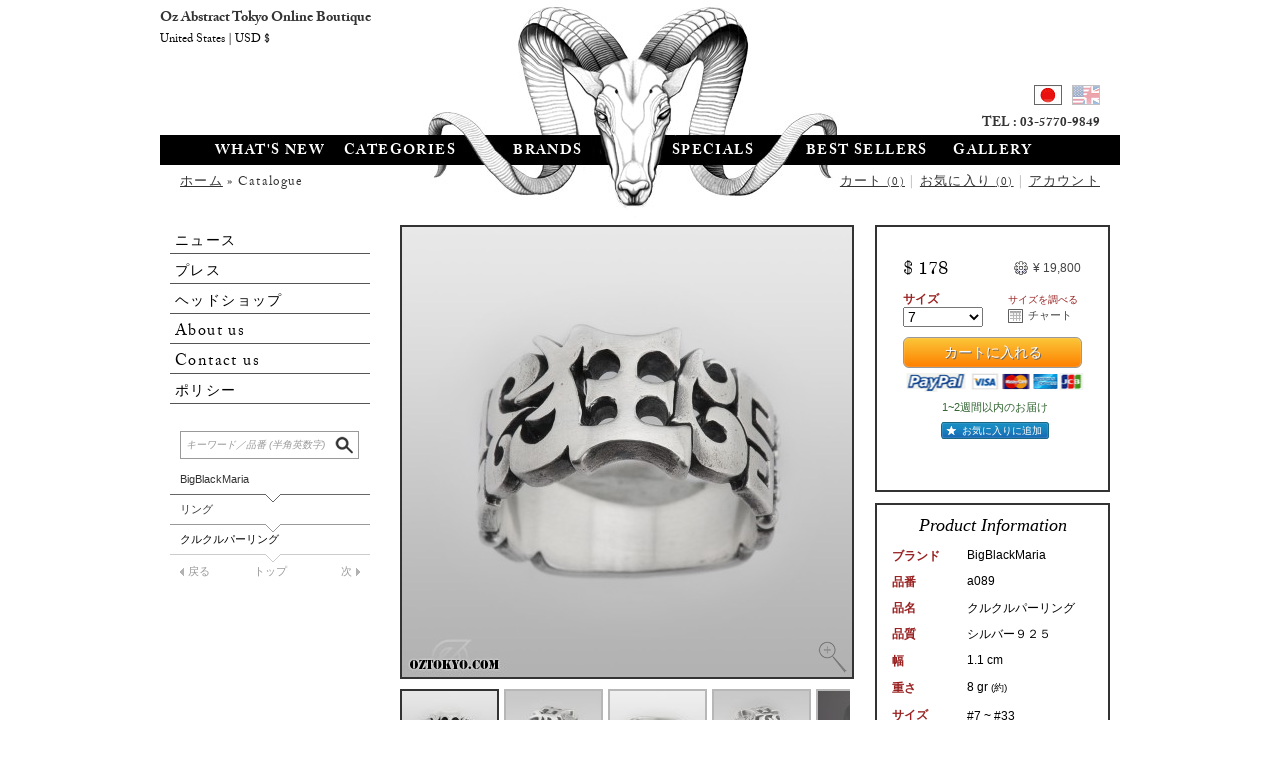

--- FILE ---
content_type: text/html; charset=UTF-8
request_url: https://www.oztokyo.com/jp/catalogue/brand/big-black-maria/category/rings/a089.html
body_size: 6352
content:
<!DOCTYPE html>
<html lang="jp">
<head>
<meta charset="UTF-8" />
<title>クルクルパーリング | リング by BigBlackMaria | Online Boutique Oz Abstract Tokyo, Japan</title>
<meta name="description" content="デザインについて；奇想天外なモチーフと共に”狂”の文字が狂おしく流麗にデザインされたクルクルパーリング。デザイナーから捧げられたメッセージ。　『狂おしく狂へ。けものの王になれー』" />
<meta name="keywords" content="oz abstract, オズアブストラクト、原宿、シルバー、アクセサリー、bigblackmaria, メンズ、ジュエリー、リング、クレージ、クルクル、ピンキー" />
<link rel="SHORTCUT ICON" href="/favicon.ico" />
<meta property="og:title" content="クルクルパーリング | リング by BigBlackMaria &laquo; Oz Abstract Online Boutique" />
<meta property="og:image" content="https://www.oztokyo.com/files/gallery/normal/30/big_black_maria_crazy_ring_aoyama_masataka_a089_on_him.jpg" />
<meta property="og:image" content="https://www.oztokyo.com/files/gallery/normal/30/big_black_maria_crazy_ring_aoyama_masataka_a089_up_left.jpg" />
<meta property="og:image" content="https://www.oztokyo.com/files/gallery/normal/30/big_black_maria_crazy_ring_aoyama_masataka_a089_front.jpg" />
<meta property="og:image" content="https://www.oztokyo.com/files/gallery/normal/30/big_black_maria_crazy_ring_aoyama_masataka_a089_up_right.jpg" />
<meta property="og:image" content="https://www.oztokyo.com/files/gallery/normal/30/big_black_maria_crazy_ring_aoyama_masataka_a089_up_straight.jpg" />
<meta property="og:description" content="デザインについて；奇想天外なモチーフと共に”狂”の文字が狂おしく流麗にデザインされたクルクルパーリング。デザイナーから捧げられたメッセージ。　『狂おしく狂へ。けものの王になれー』" />
<link rel="stylesheet" type="text/css" href="/template/default/css/default.12.css" />
<link rel="stylesheet" type="text/css" href="/module/catalog/css/catalog.public.11.css" />
<!--[if lte IE 7]><link rel="stylesheet" type="text/css" href="/template/default/css/ie.css" /><![endif]-->
<script type="text/javascript">
  var _gaq = _gaq || [];
  _gaq.push(['_setAccount', 'UA-33250682-1']);
  _gaq.push(['_trackPageview']);
  (function() {
    var ga = document.createElement('script'); ga.type = 'text/javascript'; ga.async = true;
    ga.src = ('https:' == document.location.protocol ? 'https://ssl' : 'http://www') + '.google-analytics.com/ga.js';
    var s = document.getElementsByTagName('script')[0]; s.parentNode.insertBefore(ga, s);
  })();
</script>
</head>
<body class="jp default"><div id="global">
	<div id="header">
		<h1><a href="https://www.oztokyo.com/jp">Oz Abstract Tokyo Online Boutique</a></h1>
		<div id="menu">
			<ul id="nav1" class="rpfb">
				<li id="m1"><a href="/jp/catalogue/tag/new-releases">What's new</a></li>
				<li id="m2" class="rollme"><a href="/jp/catalogue/category/all">Categories</a>
					<div class="submenu rpf">
						<ol class="featured">
							<li id="mcat0"><a href="http://www.oztokyo.com/jp/catalogue/brand,oz-abstract-tokyo/cat,pendants-necklaces-chokers/P1900.html"><img class="sleepy" data-original="/files/gallery/63/oz_abstract_tokyo_p1900_vertical_2.jpg" alt="" /><span>アテネと梟</span></a></li><li id="mcat1"><a href="http://www.oztokyo.com/jp/catalogue/brand,magische-vissen/cat,pierces-ear-cuffs/OZX010YG.html"><img class="sleepy" data-original="/files/gallery/63/mv_ozx0010yg_front.jpg" alt="" /><span>OZX010</span></a></li><li id="mcat2"><a href="http://www.oztokyo.com/jp/catalogue/brand,magische-vissen/cat,pierces-ear-cuffs/OZX029GQ.html"><img class="sleepy" data-original="/files/gallery/63/mv_ozx029gq_right.jpg" alt="" /><span>OZX029GQ</span></a></li><li id="mcat3"><a href="http://www.oztokyo.com/jp/catalogue/brand,oz-abstract-tokyo/cat,pendants-necklaces-chokers/P9323.html"><img class="sleepy" data-original="/files/gallery/63/oz_abstract_p9323_right.jpg" alt="" /><span>ザ・ゴート</span></a></li>						</ol>
						<ul class="l1">
							<li><a href="/jp/catalogue/category/rings">リング</a></li><li><a href="/jp/catalogue/category/pendants-necklaces-chokers">ペンダント、ネックレス＆チョーカー</a></li><li><a href="/jp/catalogue/category/pierces-ear-cuffs">ピアス＆イヤーカフス</a></li><li><a href="/jp/catalogue/category/bracelet-bangles">ブレスレット＆バングル</a></li><li><a href="/jp/catalogue/category/wallet-chains">ウォレットチェーン</a></li><li><a href="/jp/catalogue/category/key-chains-holders">キーチェーン＆ホルダー</a></li><li><a href="/jp/catalogue/category/leather-works-designs">レザーワークス</a></li><li><a href="/jp/catalogue/category/neck-chains">チェーン</a></li></ul>
<ul class="l2">
<li><a href="/jp/catalogue/category/money-clips">マネークリップ</a></li><li><a href="/jp/catalogue/category/buckles">バックル</a></li><li><a href="/jp/catalogue/category/cuff-links">カフス</a></li><li><a href="/jp/catalogue/category/pins">ピンバッジ</a></li><li><a href="/jp/catalogue/category/pens">ペン</a></li><li><a href="/jp/catalogue/category/knifes">ナイフ</a></li><li><a href="/jp/catalogue/category/other">その他</a></li><li><a href="/jp/catalogue/category/apparel">ウェア</a></li><li><a href="/jp/catalogue/category/decor">インテリア</a></li></ul>
<ul class="l2">
						</ul>
						<hr />
					</div>
				</li>
				<li id="m3" class="rollme"><a href="/jp/catalogue/brand/all">Brands</a>
					<div class="submenu rpf">
						<p class="featured">
							<a href="http://www.oztokyo.com/jp/catalogue/brand,oz-abstract-tokyo/cat,*"><img class="sleepy" data-original="/files/gallery/62/oz_abstract_r9311_up_straight.jpg" alt="" /><span>スタークロス by Oz Abstract Tokyo</span></a>						</p>
						<ul class="l1">
							<li><a href="/jp/catalogue/brand/oz-abstract-tokyo">Oz Abstract Tokyo</a></li><li><a href="/jp/catalogue/brand/big-black-maria">BigBlackMaria</a></li><li><a href="/jp/catalogue/brand/kalico-lucy">Kalico Lucy</a></li><li><a href="/jp/catalogue/brand/ms-collection">M`s Collection</a></li><li><a href="/jp/catalogue/brand/magische-vissen">Magische Vissen</a></li><li><a href="/jp/catalogue/brand/turbulence">Turbulence</a></li><li><a href="/jp/catalogue/brand/nakayama-hidetoshi-c365">Nakayama Hidetoshi</a></li><li><a href="/jp/catalogue/brand/boozebird">boozebird</a></li></ul>
<ul class="l2">
<li><a href="/jp/catalogue/brand/uzu-emperor">Uzu Emperor</a></li><li><a href="/jp/catalogue/brand/anonymous">Anonymous</a></li><li><a href="/jp/catalogue/brand/sts">STS</a></li><li><a href="/jp/catalogue/brand/saital">SAITAL</a></li><li><a href="/jp/catalogue/brand/mfm-productions">MFM Productions</a></li><li><a href="/jp/catalogue/brand/ability-normal">Ability Normal</a></li><li><a href="/jp/catalogue/brand/streltsov">Streltsov </a></li><li><a href="/jp/catalogue/brand/strange-freak-designs">Strange Freak Designs</a></li>						</ul>
						<hr />
					</div>
				</li>
				<li id="m4" class="rollme"><a href="/jp/catalogue/tag/all">Specials</a>
					<div class="submenu rpf">
						<ol class="featured">
							<li id="mtag0"><a href="http://www.oztokyo.com/jp/catalogue/brand,big-black-maria/cat,rings/a182.html"><img class="sleepy" data-original="/files/gallery/62/bbm_a182gn_front.jpg" alt="" /><span>ナイトメアリング</span></a></li><li id="mtag1"><a href="http://www.oztokyo.com/jp/catalogue/?search=br9318"><img class="sleepy" data-original="/files/gallery/63/oz_abstract_br9318-8heads_closed_side.jpg" alt="" /><span>ラストマンスタンディング</span></a></li><li id="mtag2"><a href="http://www.oztokyo.com/jp/catalogue/brand,kalico-lucy/cat,pendants-necklaces-chokers/TRS007.html"><img class="sleepy" data-original="/files/gallery/63/kl_trs007_vertical.jpg" alt="" /><span>タツノオトシゴネックレス</span></a></li><li id="mtag3"><a href="http://www.oztokyo.com/jp/catalogue/brand,oz-abstract-tokyo/cat,rings/R9315.html"><img class="sleepy" data-original="/files/gallery/63/oz_abstract_r9315_up_left.jpg" alt="" /><span>ザ・ゴート・スカル</span></a></li>						</ol>
						<ul class="l1">
						<li><a href="/jp/catalogue/tag/new-releases">ニューリリース</a></li><li><a href="/jp/catalogue/tag/best-sellers">ベストセラー</a></li><li><a href="/jp/catalogue/tag/all-time-masterpiece">マスターピース</a></li><li><a href="/jp/catalogue/tag/limited-editions">リミテッドエディション</a></li><li><a href="/jp/catalogue/tag/one-of-a-kind">一点モノ</a></li><li><a href="/jp/catalogue/tag/collaborations">コラボレーション</a></li><li><a href="/jp/catalogue/tag/pair-jewelry">ペア ジュエリー</a></li></ul>
<ul class="l2">
<li><a href="/jp/catalogue/tag/vintage-tattoo">Vintage Tattoo</a></li><li><a href="/jp/catalogue/tag/underground-sound">Underground Sound</a></li><li><a href="/jp/catalogue/tag/the-coin-series">コイン Collection</a></li><li><a href="/jp/catalogue/tag/animal">アニマル Collection</a></li><li><a href="/jp/catalogue/tag/all-skulls">スカル Collection</a></li><li><a href="/jp/catalogue/tag/you-cant-afford-this">予算オーバー</a></li>						</ul>
						<hr />
					</div>
				</li>
				<li id="m5"><a href="/jp/catalogue/tag/best-sellers">Best Sellers</a></li>
				<li id="m6"><a href="/jp/gallery/">Gallery</a></li>
				<li id="menu_lg"></li>
			</ul>
			<p class="rpfb frgt">
	<a href="/jp/shopcart/quick.html" id="fcart" class="fanchor">カート <small id="scount">(0)</small></a> | 
		<a href="/jp/account/wishlist.html">お気に入り <small id="wcount">(0)</small></a> | 
	<a href="/jp/account/">アカウント</a>
</p>
			<p class="rpfb">
				<a href="/jp">ホーム</a> &raquo; Catalogue			</p>
			<ul id="lang">
									<li id="l1" class="current"><a href="/jp/catalogue/brand/big-black-maria/category/rings/a089.html">japanese</a></li>
					<li id="l2"><a href="/en/catalogue/brand/big-black-maria/category/rings/a089.html">english</a></li>
								</ul>
			<p id="phone">
				TEL :
				03-5770-9849			</p>
		</div>
	</div><div id="content"><form id="leftnav" action="/jp/catalogue/" method="get" accept-charset="UTF-8">
	<ul class="rpf">
		<li id="n1"><a href="/jp/news/"><span class="rjp">ニュース</span></a></li><li id="n2"><a href="/jp/press/"><span class="rjp">プレス</span></a></li><li id="n3"><a href="/jp/store/"><span class="rjp">ヘッドショップ</span></a></li><li id="n4"><a href="/jp/about-us/">About us</a></li><li id="n5"><a href="/jp/contact/">Contact us</a></li><li id="n6"><a href="/jp/policy/"><span class="rjp">ポリシー</span></a><ul><li><a href="/jp/policy/conditions-of-guarantee/">保証の条件</a></li><li><a href="/jp/policy/post-care-maintenance/">アフターサービス</a></li><li><a href="/jp/policy/packaging/">包装</a></li><li><a href="/jp/policy/shipping-policy/">国内配送ポリシー</a></li><li><a href="/jp/policy/international-shipping-policy/">海外配送ポリシー</a></li><li><a href="/jp/policy/return-policy/">返却に関するポリシー</a></li><li><a href="/jp/policy/privacy-policy/">プライバシーポリシー</a></li></ul></li>	</ul>
	<ul class="nav">
		<li id="s0"><button type="submit">Search</button><input type="text" name="search" value="" placeholder="キーワード／品番 (半角英数字)" /></li>
		<li id="s1"><a href="/jp/catalogue/brand/big-black-maria">BigBlackMaria</a></li><li id="s2"><a href="/jp/catalogue/brand/big-black-maria/category/rings">リング</a></li><li id="s3" class="ntp"><span>クルクルパーリング</span><a href="/jp/catalogue/brand/big-black-maria/category/rings" id="prv">戻る</a><a href="/jp/catalogue/brand/big-black-maria/category/rings/pg/0" id="top">トップ</a><a href="/jp/catalogue/brand/big-black-maria/category/rings" id="nxt">次</a></li>	</ul>
	</form>	<div id="main" class="content">
		<div id="prod_certif">
	<form id="prod_buy" action="/jp/shopcart/add.html" method="post"
		 class="ajax append" target="#buynow">
		<div id="f_prices" class="mrg">
		<p id="f_870"><a href="/ajax.php?module=ecommerce&action=currency&lang=jp" title="通貨を変える場合はこちらをクリック" class="prod_crcy frgt tip winax">&yen;&nbsp;19,800</a><big class="rpt">$&nbsp;178</big></p>		</div>
		<input type="hidden" name="variant" value="870" />				<p class="flft fls">
			<label>サイズ</label>
			<select name="size"><option value="7">7</option><option value="8">8</option><option value="9">9</option><option value="10">10</option><option value="11">11</option><option value="12">12</option><option value="13">13</option><option value="14">14</option><option value="15">15</option><option value="16">16</option><option value="17">17</option><option value="18">18</option><option value="19">19</option><option value="20">20</option><option value="21">21</option><option value="22">22</option><option value="23">23</option><option value="24">24</option><option value="25">25</option><option value="26">26</option><option value="27">27</option><option value="28">28</option><option value="29">29</option><option value="30">30</option><option value="31">31</option><option value="32">32</option><option value="33">33</option></select>		</p>
				<p class="flft fls" style="padding-left:7%; padding-right:0">
			<label><small>サイズを調べる</small></label>
			<a href="/jp/catalogue/sizechart.html" class="prod_szch tip winax" title="リングのサイズを調べる">チャート</a>
		</p>
				<p class="fll" id="buynow"><button type="submit" name="buy" class="confirm">カートに入れる</button>
		<span class="paypal">Pay online</span>
		<span id="d_870" class="delivery" style="color:#363">1~2週間以内のお届け</span>		</p>
				<p id="prod_more" class="fll favbut">
						<a href="/jp/catalogue/wish,618" id="prod_wish" title="お気に入りに追加する" class="tip winax">お気に入りに追加</a>
					</form>
	<div id="prod_info">
		<h3>Product Information</h3>
		<table>
			<tbody>
				<tr>
					<th>ブランド</th>
					<td>BigBlackMaria</td>
				</tr>
				<tr>
					<th>品番</th>
					<td>a089</td>
				</tr>
				<tr>
					<th>品名</th>
					<td>クルクルパーリング</td>
				</tr>
				<tr>
					<th>品質</th>
					<td>シルバー９２５</td>
				</tr>
								<tr>
					<th>幅</th>
					<td>1.1&nbsp;cm</td>
				</tr>
								<tr>
					<th>重さ</th>
					<td>8&nbsp;gr <small>(約)</small></td>
				</tr>
								<tr>
					<th>サイズ</th>
					<td style="line-height:1.5em">#7 ~ #33<br /><a href="/jp/catalogue/sizechart.html" class="prod_szch tip winax" title="リングのサイズを調べる">チャート</a>
						</td>
				</tr>
							</tbody>
		</table>
	</div>
	<div id="prod_guarantee">永久保証</div><div id="prod_stamp"></div></div>
<div id="prod_pics" class="ad-gallery">
	<div class="ad-image-wrapper"></div>
	<!-- div class="ad-controls"></div -->
	<div class="ad-nav">
    	<div class="ad-thumbs">
			<ul class="ad-thumb-list">
			<li><a href="/files/gallery/normal/30/big_black_maria_crazy_ring_aoyama_masataka_a089_up_straight.jpg" rel="/files/gallery/30/big_black_maria_crazy_ring_aoyama_masataka_a089_up_straight.jpg"><img src="/files/gallery/thumbs/30/big_black_maria_crazy_ring_aoyama_masataka_a089_up_straight.jpg" data-pin-media="https://www.oztokyo.com/files/gallery/normal/30/big_black_maria_crazy_ring_aoyama_masataka_a089_up_straight.jpg" alt="BigBlackMaria a089 Crazy Ring up straight view." /></a></li><li><a href="/files/gallery/normal/30/big_black_maria_crazy_ring_aoyama_masataka_a089_up_right.jpg" rel="/files/gallery/30/big_black_maria_crazy_ring_aoyama_masataka_a089_up_right.jpg"><img src="/files/gallery/thumbs/30/big_black_maria_crazy_ring_aoyama_masataka_a089_up_right.jpg" data-pin-media="https://www.oztokyo.com/files/gallery/normal/30/big_black_maria_crazy_ring_aoyama_masataka_a089_up_right.jpg" alt="BigBlackMaria a089 Crazy Ring up right view." /></a></li><li><a href="/files/gallery/normal/30/big_black_maria_crazy_ring_aoyama_masataka_a089_front.jpg" rel="/files/gallery/30/big_black_maria_crazy_ring_aoyama_masataka_a089_front.jpg"><img src="/files/gallery/thumbs/30/big_black_maria_crazy_ring_aoyama_masataka_a089_front.jpg" data-pin-media="https://www.oztokyo.com/files/gallery/normal/30/big_black_maria_crazy_ring_aoyama_masataka_a089_front.jpg" alt="BigBlackMaria a089 Crazy Ring front view." /></a></li><li><a href="/files/gallery/normal/30/big_black_maria_crazy_ring_aoyama_masataka_a089_up_left.jpg" rel="/files/gallery/30/big_black_maria_crazy_ring_aoyama_masataka_a089_up_left.jpg"><img src="/files/gallery/thumbs/30/big_black_maria_crazy_ring_aoyama_masataka_a089_up_left.jpg" data-pin-media="https://www.oztokyo.com/files/gallery/normal/30/big_black_maria_crazy_ring_aoyama_masataka_a089_up_left.jpg" alt="BigBlackMaria a089 Crazy Ring up left view." /></a></li><li><a href="/files/gallery/normal/30/big_black_maria_crazy_ring_aoyama_masataka_a089_on_him.jpg" rel="/files/gallery/30/big_black_maria_crazy_ring_aoyama_masataka_a089_on_him.jpg"><img src="/files/gallery/thumbs/30/big_black_maria_crazy_ring_aoyama_masataka_a089_on_him.jpg" data-pin-media="https://www.oztokyo.com/files/gallery/normal/30/big_black_maria_crazy_ring_aoyama_masataka_a089_on_him.jpg" alt="BigBlackMaria a089 Crazy Ring on male model." /></a></li>			</ul>
		</div>
	</div>
	</div>
<div id="prod_desc">
	<div id="it-618-jp" class="prod_desc"><b>デザインについて；</b><div><br></div><div>奇想天外なモチーフと共に”狂”の文字が狂おしく流麗にデザインされたクルクルパーリング。</div><div>デザイナーから捧げられたメッセージ。　『狂おしく狂へ。けものの王になれー』</div></div></div>
<div id="prod_share">
		<span>Share:</span>
	<a href="http://www.facebook.com/sharer.php?u=https%3A%2F%2Fwww.oztokyo.com%2Fjp%2Fcatalogue%2Fbrand%2Fbig-black-maria%2Fcategory%2Frings%2Fa089.html" target="_blank" class="f1" title="Post on Facebook">facebook</a>
	<a href="http://twitter.com/share?url=https%3A%2F%2Fwww.oztokyo.com%2Fjp%2Fcatalogue%2Fbrand%2Fbig-black-maria%2Fcategory%2Frings%2Fa089.html&text=%E3%82%AF%E3%83%AB%E3%82%AF%E3%83%AB%E3%83%91%E3%83%BC%E3%83%AA%E3%83%B3%E3%82%B0+%7C+%E3%83%AA%E3%83%B3%E3%82%B0+by+BigBlackMaria" target="_blank" class="f2" title="Tweet about it">twitter</a>
	<a href="https://plus.google.com/share?url=https%3A%2F%2Fwww.oztokyo.com%2Fjp%2Fcatalogue%2Fbrand%2Fbig-black-maria%2Fcategory%2Frings%2Fa089.html" target="_blank" class="f3" title="Share on Google+">google plus</a>
	<a href="javascript:void((function()%7Bvar%20e=document.createElement('script');e.setAttribute('type','text/javascript');e.setAttribute('charset','UTF-8');e.setAttribute('src','http://assets.pinterest.com/js/pinmarklet.js?r='+Math.random()*99999999);document.body.appendChild(e)%7D)());" class="f4" title="Add on your Pinterest">pinterest</a>
	</div>
<div class="prod_package">
	<h4>パッケージスタイル:</h4>
	<p class="packstripe">
		<a href="/module/catalog/images/pack1.jpg" class="cgal" id="pack1"></a>
		<a href="/module/catalog/images/pack2.jpg" class="cgal" id="pack2"></a>
		<a href="/module/catalog/images/pack3.jpg" class="cgal" id="pack3"></a>
		<a href="/module/catalog/images/pack4.jpg" class="cgal" id="pack4"></a>
	</p>
		<p>オンラインショップでお買い上げ頂いた全てのお客様には当ショップで販売している人気のオリジナルお香とシルバーメンテナンスには欠かせない以下のアイテム：</p>
	<ul>
	<li>マイクロファイバーポーチ</li>
	<li>パワーフルクリーニングクロス</li>
	</ul>
	<p>をオリジナルボックス＆ペパーバッグにラッピングしお届け致します。</p>
	<p>＊全ての商品に永久保証がつきます。（保証については<a href="/jp/policy/conditions-of-guarantee/">こちら</a>をクリック）</p>
	</div>

<script>
var allow_thumb_keymove = true;
var allow_thumb_scrolling = true;
!function(d,s,id){var js,fjs=d.getElementsByTagName(s)[0];if(!d.getElementById(id)){js=d.createElement(s);js.id=id;js.src="//platform.twitter.com/widgets.js";fjs.parentNode.insertBefore(js,fjs);}}(document,"script","twitter-wjs");
</script>
	</div>
			<hr class="clear" />
			</div>
	<p id="identity">
		<a href="/">Oz Abstract Tokyo Online Boutique</a><br />
		<small>United States | USD $</small>
	</p>
</div>
<div id="footer">
		<ul id="fsocial">
		<li class="f1"><a href="http://www.facebook.com/OzAbstractJapan" target="_blank">Facebook</a></li><li class="f2"><a href="https://twitter.com/#!/OzAbstractJapan" target="_blank">Twitter</a></li><li class="f3"><a href="http://www.pinterest.com/ozabstract/" target="_blank">Pinterest</a></li><li class="f4"><a href="http://instagram.com/ozabstract" target="_blank">Instagram</a></li><li class="f5"><a href="https://www.youtube.com/OzAbstractTokyo" class="_blank">Youtube</a></li><li class="f6"><a href="/jp/sharing/email.html" class="winax">E-mail</a></li>
	</ul>
	<div id="fspa">
		<div id="news">
			<a href="/jp/news/sfd-r-077-wh-v-strange-freak-designs.html" class="flft"><img src="/files/gallery/thumbs/81/strange-freak-designs-sfd-r-077-wh-v-jp.jpg" nopin="nopin" style="height:130px" alt="SFD-R-077-wh-V" /></a>				<h4 class="rpfb">News</h4>
				<p id="newsummary">ニューリリース - Strange Freak Designs<br />Strange Freak Designsより、ブランドオリジナル樹脂義眼がセットされたリング。
グロテスク</p>
				<p id="newsmore">&raquo; <a href="/jp/news/sfd-r-077-wh-v-strange-freak-designs.html">全てを読む</a></p>
					</div>
		<div id="address">
			<h4 class="rpfb">Oz Abstract Tokyo</h4>
						<p>150-0001<br />
			東京都渋谷区<br />
			神宮前 3-21-12<br />
			中田ビル B1F<br />
			日本<br />
			Tel &amp; Fax : 03 5770 9849</p>
					</div>
	</div>
	<p id="copy">&copy;2011-2026 OZ ABSTRACT All Rights Reserved | migrated by //tirzen</p>
</div>
<script>
</script>
<script type="text/javascript">
var arrMenuItems = {"brd":[{"ttl":"\u30b9\u30bf\u30fc\u30af\u30ed\u30b9 by Oz Abstract Tokyo","src":"\/files\/gallery\/62\/oz_abstract_r9311_up_straight.jpg","url":"http:\/\/www.oztokyo.com\/jp\/catalogue\/brand,oz-abstract-tokyo\/cat,*"},{"ttl":"\u96f2 by boozebird","src":"\/files\/gallery\/63\/bb_bd027_front.jpg","url":"http:\/\/www.oztokyo.com\/jp\/catalogue\/brand,boozebird\/cat,rings\/bd027.html"},{"ttl":"Red Spider by MFM","src":"\/files\/gallery\/77\/mfm_red_spider_marilyn_manson_ring_swr01rd_left.jpg","url":"http:\/\/www.oztokyo.com\/jp\/catalogue\/brand\/mfm-productions\/category\/rings\/SWR01Rd.html"},{"ttl":"\u30e9\u30b9\u30c8\u30de\u30f3\u30b9\u30bf\u30f3\u30c7\u30a3\u30f3\u30b0 by Oz Abstract Tokyo","src":"\/files\/gallery\/62\/oz_abstract_r547_left_profile.jpg","url":"http:\/\/www.oztokyo.com\/jp\/catalogue\/brand,oz-abstract-tokyo\/cat,rings\/R547.html"}],"cat":[{"ttl":"\u30a2\u30c6\u30cd\u3068\u689f","src":"\/files\/gallery\/63\/oz_abstract_tokyo_p1900_vertical_2.jpg","url":"http:\/\/www.oztokyo.com\/jp\/catalogue\/brand,oz-abstract-tokyo\/cat,pendants-necklaces-chokers\/P1900.html"},{"ttl":"OZX010","src":"\/files\/gallery\/63\/mv_ozx0010yg_front.jpg","url":"http:\/\/www.oztokyo.com\/jp\/catalogue\/brand,magische-vissen\/cat,pierces-ear-cuffs\/OZX010YG.html"},{"ttl":"OZX029GQ","src":"\/files\/gallery\/63\/mv_ozx029gq_right.jpg","url":"http:\/\/www.oztokyo.com\/jp\/catalogue\/brand,magische-vissen\/cat,pierces-ear-cuffs\/OZX029GQ.html"},{"ttl":"\u30b6\u30fb\u30b4\u30fc\u30c8","src":"\/files\/gallery\/63\/oz_abstract_p9323_right.jpg","url":"http:\/\/www.oztokyo.com\/jp\/catalogue\/brand,oz-abstract-tokyo\/cat,pendants-necklaces-chokers\/P9323.html"},{"ttl":"\u82b1\u6e80\u958b\u30c9\u30af\u30ed","src":"\/files\/gallery\/63\/bbm_a135_left.jpg","url":"http:\/\/www.oztokyo.com\/jp\/catalogue\/brand,big-black-maria\/cat,pendants-necklaces-chokers\/a135.html"},{"ttl":"\u822c\u82e5\u30cd\u30c3\u30af\u30ec\u30b9\uff08\u30b9\u30c1\u30fc\u30eb\uff09","src":"\/files\/gallery\/63\/nh_p006_vertical.jpg","url":"http:\/\/www.oztokyo.com\/jp\/catalogue\/?search=nhp006"},{"ttl":"X","src":"\/files\/gallery\/63\/bigblackmaria_x13-4_front.jpg","url":"http:\/\/www.oztokyo.com\/jp\/catalogue\/brand,big-black-maria\/cat,bracelet-bangles\/x13-4.html"},{"ttl":"\u30a8\u30e1\u30e9\u30eb\u30c9\u30e0\u30fc\u30f3","src":"\/files\/gallery\/63\/kl_moon-pt-em_vertical.jpg","url":"http:\/\/www.oztokyo.com\/jp\/catalogue\/brand,kalico-lucy\/cat,pendants-necklaces-chokers\/KL-Moon-Em.html"},{"ttl":"Massive Skull","src":"\/files\/gallery\/77\/massive_skull_ring_solid_traditional_silver_sts_r16sv_right.jpg","url":"http:\/\/www.oztokyo.com\/jp\/catalogue\/brand\/sts\/category\/rings\/STS-R16.html"},{"ttl":"\u30bf\u30fc\u30f3\u30c6\u30fc\u30d6\u30eb\u30cd\u30c3\u30af\u30ec\u30b9","src":"\/files\/gallery\/63\/oz_abstract_p9337_vertical.jpg","url":"http:\/\/www.oztokyo.com\/jp\/catalogue\/brand,oz-abstract-tokyo\/cat,pendants-necklaces-chokers\/P9337.html"}],"tag":[{"ttl":"\u30ca\u30a4\u30c8\u30e1\u30a2\u30ea\u30f3\u30b0","src":"\/files\/gallery\/62\/bbm_a182gn_front.jpg","url":"http:\/\/www.oztokyo.com\/jp\/catalogue\/brand,big-black-maria\/cat,rings\/a182.html"},{"ttl":"\u30e9\u30b9\u30c8\u30de\u30f3\u30b9\u30bf\u30f3\u30c7\u30a3\u30f3\u30b0","src":"\/files\/gallery\/63\/oz_abstract_br9318-8heads_closed_side.jpg","url":"http:\/\/www.oztokyo.com\/jp\/catalogue\/?search=br9318"},{"ttl":"\u30bf\u30c4\u30ce\u30aa\u30c8\u30b7\u30b4\u30cd\u30c3\u30af\u30ec\u30b9","src":"\/files\/gallery\/63\/kl_trs007_vertical.jpg","url":"http:\/\/www.oztokyo.com\/jp\/catalogue\/brand,kalico-lucy\/cat,pendants-necklaces-chokers\/TRS007.html"},{"ttl":"\u30b6\u30fb\u30b4\u30fc\u30c8\u30fb\u30b9\u30ab\u30eb","src":"\/files\/gallery\/63\/oz_abstract_r9315_up_left.jpg","url":"http:\/\/www.oztokyo.com\/jp\/catalogue\/brand,oz-abstract-tokyo\/cat,rings\/R9315.html"},{"ttl":"\u30de\u30ea\u30b9\u30ab\u30ea\u30f3\u30b0","src":"\/files\/gallery\/63\/bbm_a129_up_straight.jpg","url":"http:\/\/www.oztokyo.com\/jp\/catalogue\/brand,big-black-maria\/cat,rings\/a129.html"},{"ttl":"\u30aa\u30fc\u30d0\u30eb\u30d0\u30f3\u30b0\u30eb","src":"\/files\/gallery\/63\/oz_abstract_br9312_left_vertical.jpg","url":"http:\/\/www.oztokyo.com\/jp\/catalogue\/brand,oz-abstract-tokyo\/cat,bracelet-bangles\/BR9312.html"},{"ttl":"\u30b9\u30bf\u30fc\u30cd\u30c3\u30af\u30ec\u30b9","src":"\/files\/gallery\/63\/oz_abstract_p9325_vertical.jpg","url":"http:\/\/www.oztokyo.com\/jp\/catalogue\/brand,oz-abstract-tokyo\/cat,pendants-necklaces-chokers\/P9325.html"},{"ttl":"\u30ec\u30b8\u30b9\u30bf\u30f3\u30b9\u30a6\u30a9\u30ec\u30c3\u30c8\u30c1\u30a7\u30fc\u30f3","src":"\/files\/gallery\/63\/oz_abstract_wc9301_curled.jpg","url":"http:\/\/www.oztokyo.com\/jp\/catalogue\/brand,oz-abstract-tokyo\/cat,wallet-chains\/WC9301.html"},{"ttl":"\u30b7\u30f3\u30d7\u30eb\u30b9\u30ab\u30eb","src":"\/files\/gallery\/63\/nakayama_hidetoshi_skull_ring_japanese_designer_jewelry_nhr009_front.jpg","url":"http:\/\/www.oztokyo.com\/jp\/catalogue\/brand,nakayama-hidetoshi-c365\/cat,rings\/NHR010.html"},{"ttl":"\u30bb\u30f3\u30c1\u30e1\u30f3\u30bf\u30eb\u30c9\u30e9\u30b4\u30f3","src":"\/files\/gallery\/63\/kl_lgd007_up_right.jpg","url":"http:\/\/www.oztokyo.com\/jp\/catalogue\/brand,kalico-lucy\/cat,rings\/LGD007.html"}]}
</script>

<script type="text/javascript" src="/template/default/js/jquery.1.8.3.js" language="javascript"></script>
<script type="text/javascript" src="/template/default/js/default.11.min.js" language="javascript"></script>
<script type="text/javascript" src="/module/catalog/js/catalog.9.min.js" language="javascript"></script>
</body>
</html>

--- FILE ---
content_type: text/css
request_url: https://www.oztokyo.com/template/default/css/default.12.css
body_size: 9133
content:
html, body, div, h1, h2, h3, h4, h5, h6, ul, ol, dl, li, dt, dd, p, blockquote,
pre, form, fieldset, table, th, td, hr {
	margin: 0;
	padding: 0;
}
h1 {
	padding-bottom: 9px;
}
h2 {
	padding: 12px 0 9px;
}
h3 {
	padding: 12px 0 9px;
}
p {
	padding-bottom: 9px;
}
ul, ol {
	padding: 0 0 5px 25px;
}
ul ul, ol ol {
	padding: 0 0 5px 15px;
}
ul li {
	padding: 2px 0 3px 0;
}
ol li {
	padding: 2px 0 3px 0;
}
a img {
	border: 0 none;
}
a, a:active, input:focus {
	outline: none;
}
/* alignment */
.lft {
	text-align: left;
}
.ctr {
	text-align: center;
}
.rgt {
	text-align: right;
}
.jty {
	text-align: justify;
}
/* floating */
.flft {
	float: left;
}
.frgt {
	float: right;
}
.clft {
	clear: left;
}
.crgt {
	clear: right;
}
img.flft {
	margin-right: 6px;
}
img.frgt {
	margin-left: 6px;
}
hr.clear {
	clear: left;
	border: 0 none;
	height: 0;
	visibility: hidden;
}
hr.sep {
	height: 30px;
}
hr.dash {
	visibility: hidden;
	height: 6px;
}
/* font and image replacement */
@font-face {
    font-family: 'AdobeCaslonProRegular';
    src: url('acaslonpro-regular-webfont.eot');
    src: url('acaslonpro-regular-webfont.eot?#iefix') format('embedded-opentype'),
         url('acaslonpro-regular-webfont.woff') format('woff'),
         url('acaslonpro-regular-webfont.ttf') format('truetype'),
         url('acaslonpro-regular-webfont.svg#AdobeCaslonProRegular') format('svg');
    font-weight: normal;
    font-style: normal;
}
@font-face {
    font-family: 'AdobeCaslonProBold';
    src: url('acaslonpro-bold-webfont.eot');
    src: url('acaslonpro-bold-webfont.eot?#iefix') format('embedded-opentype'),
         url('acaslonpro-bold-webfont.woff') format('woff'),
         url('acaslonpro-bold-webfont.ttf') format('truetype'),
         url('acaslonpro-bold-webfont.svg#AdobeCaslonProBold') format('svg');
    font-weight: normal;
    font-style: normal;
}
@font-face {
    font-family: 'OldStandardTTRegular';
    src: url('OldStandard-Regular-webfont.eot');
    src: url('OldStandard-Regular-webfont.eot?#iefix') format('embedded-opentype'),
         url('OldStandard-Regular-webfont.woff') format('woff'),
         url('OldStandard-Regular-webfont.ttf') format('truetype'),
         url('OldStandard-Regular-webfont.svg#OldStandardTTRegular') format('svg');
    font-weight: normal;
    font-style: normal;

}
@font-face {
    font-family: 'OldStandardTTBold';
    src: url('OldStandard-Bold-webfont.eot');
    src: url('OldStandard-Bold-webfont.eot?#iefix') format('embedded-opentype'),
         url('OldStandard-Bold-webfont.woff') format('woff'),
         url('OldStandard-Bold-webfont.ttf') format('truetype'),
         url('OldStandard-Bold-webfont.svg#OldStandardTTBold') format('svg');
    font-weight: normal;
    font-style: normal;

}
@font-face {
    font-family: 'EnglandHandDBRegular';
    src: url('england-webfont.eot');
    src: url('england-webfont.eot?#iefix') format('embedded-opentype'),
         url('england-webfont.woff') format('woff'),
         url('england-webfont.ttf') format('truetype'),
         url('england-webfont.svg#EnglandHandDBRegular') format('svg');
    font-weight: normal !important;
    font-style: normal;

}
/* font replacement : menus */
.rpf {
	font-family: 'AdobeCaslonProRegular';
	letter-spacing: 0.1em;
}
.rpfb {
	font-family: 'AdobeCaslonProBold';
	font-weight: normal !important;
}
.rph {
	font-family: 'AdobeCaslonProBold';
	font-weight: normal;
}
body .rpfb, body .rph {
	letter-spacing: 0.1em;
}
body.jp #menu p.rpfb {
	font-family: 'AdobeCaslonProRegular';
}
/* font replacement : content */
body .rpc {
	font-family: 'AdobeCaslonProRegular';
	font-size: 1.125em;
	line-height: 1.25em;
}
body .rpcb {
	font-family: 'AdobeCaslonProBold';
	font-size: 1.125em;
	line-height: 1.2em;
}
body .rpfbf {
	font-family: 'AdobeCaslonProBold';
	letter-spacing: 0.1em;
}
/* font replacement : prices and currency symbols */
.rpt {
	font-family: 'OldStandardTTRegular';
}
.rptb {
	font-family: 'OldStandardTTBold';
}
/* image replacement */
.rpl {
	display: block;
	text-align: left !important;
	text-indent: -9999px;
	overflow: hidden;
}
.rpi {
	background: transparent url(../img/titles.png) no-repeat 0 0;
	height: 40px;
	text-indent: -9999px;
	padding: 0;
}
body.jp .rpi {
	background: transparent url(../img/titles-jp.png) no-repeat 0 0;
}
body.jp .content .rpf, body.jp .content .rpfb, .rjp {
	font-size: .85em;
}
h1.r1 {
	background-position: 0 0;
}
h1.r2, body.jp h1.r2 {
	background-position: 0 -40px;
}
h1.r3, body.jp h1.r3 {
	background-position: 0 -80px;
}
h1.r4, body.jp h1.r4 {
	background-position: 0 -120px;
}
h1.r5, body.jp h1.r5 {
	background-position: 0 -160px;
}
h1.r6, body.jp h1.r6 {
	background-position: 0 -200px;
}
h1.r7, body.jp h1.r7 {
	background-position: 0 -240px;
	text-indent: 110px;
}
h1.r8, body.jp h1.r8 {
	background-position: 0 -280px;
}
h1.r9 {
	background-position: 0 -360px;
}
h2.rf, body.jp h2.rf {
	background-position: 0 -320px;
}
/* page setup */
html {
	height: 100%;
}
body {
	background-color: #fff; 
	height: 100%;
	font-family: Verdana, Helvetica, Arial, sans-serif;
	font-size: 14px;
	min-width: 960px;
}
body.jp .content {
	font-family: "ヒラギノ角ゴ Pro W3","Hiragino Kaku Gothic Pro","メイリオ",Meiryo,'Lucida Grande','Lucida Sans Unicode',Osaka,"ＭＳ Ｐゴシック","MS PGothic",sans-serif;
}
#global {
	position: relative;
	top: 0;
	left: 50%;
	margin-left: -480px;
	min-height: 100%;
	width: 960px;
}
* html #global {
	height: 100%;
}
/* default links */
a {
	color: #333;
}
a:hover {
	color: #000;
}
/* header */
#header {
	height: 225px;
	background: url(../img/header.v5.jpg) no-repeat center top;
}
#header h1 {
	position: absolute;
	top: 0;
	left: 50%;
	width: 820px;
	height: 130px;
	margin-left: -410px;
	padding: 0;
}
#header h1 a {
	display: block;
	width: 820px;
	height: 130px;
	text-indent: -9999px;
}
#menu {
	position: absolute;
	top: 135px;
	left: 50%;
	width: 920px;
	margin-left: -460px;
	/* background: rgba(251,51,51,0.6); */
}
#menu p {
	font-size: 13px;
	color: #333;
}
/*
body.jp #menu p {
	font-family: "Times New Roman", serif;
	letter-spacing: 0;
	line-height: 1.4em;
	font-weight: bold;
}
*/
#menu p.frgt {
	color: #aaa;
}
#menu ul#lang {
	position: absolute;
	top: -50px;
	right: 0;
	padding: 0;
}
#menu ul#lang li {
	list-style: none;
	padding: 0;
	float: left;
	margin-left: 10px;
}
#menu ul#lang li a {
	display: block;
	width: 28px;
	height: 20px;
	background: url(../img/elems7.png) no-repeat 0 -120px;
	text-indent: -9999px;
	opacity: 0.4;
	-moz-opacity: 0.4;
	filter: alpha(opacity=40);
}
#menu ul#lang li#l2 a {
	background-position: -30px -120px;
}
#menu ul#lang li a:hover {
	opacity: 0.8;
	-moz-opacity: 0.8;
	filter: alpha(opacity=80);
}
#menu ul#lang li.current a {
	opacity: 1;
	-moz-opacity: 1;
	filter: alpha(opacity=100);
}
#menu p#phone {
	position: absolute;
	font-family: AdobeCaslonProBold;
	top: -22px;
	right: 0;
	padding: 0;
}
#menu ul {
	padding-left: 35px;
	height: 32px;
}
#menu ul li {
	list-style: none;
	float: left;
}
#menu ul li a {
	display: block;
	padding: 3px 0;
	text-align: center;
	font-size: 14px;
	color: #fff;
	text-transform: uppercase;
	text-decoration: none;
	/*
	border-left: 1px solid #f00;
	border-right: 1px solid #0f0;
	*/
}
#menu ul li a:hover {
	color: #ccc;
}
#menu ul li.current a {
	color: #fff;
}
#menu ul li#m1 > a {
	width: 120px;
	text-align: left;
}
#menu ul li#m2 > a {
	width: 130px;
}
#menu ul li#m3 > a {
	width: 110px;
	margin-left: 28px;
}
#menu ul li#m4 > a {
	margin-left: 55px;
	width: 110px;
}
#menu ul li#m5 > a {
	margin-left: 34px;
	width: 130px;
}
#menu ul li#m6 > a {
	margin-left: 10px;
	width: 90px;
	text-align: right;
}
#menu ul li div.submenu {
	display: none;
	position: absolute;
	top: 30px;
	left: 50%;
	margin-left: -470px;
	width: 936px;
	background: #fff url(../img/header.sub.jpg) no-repeat center top;
	border: 2px solid #666;
	border-top: 0 none;
	z-index: 999;
	line-height: normal;
}
#menu ul li:hover div.submenu {
	display: block;
}
#menu > ul > li:hover > a {
	color: #ddd;
}
/* featured items (common stuff) */
#menu ul li div.submenu .featured a {
	position: relative;
	border: 1px solid #ccc;
	padding: 0;
}
#menu ul li div.submenu .featured a:hover {
	border-color: #777;
}
#menu ul li div.submenu .featured a img {
	display: block;
}
#menu ul li div.submenu .featured a span {
	display: none;
	position: absolute;
	bottom: 0;
	left: 0;
	padding: 5px 2px;
	opacity: 0.75;
	-moz-opacity: 0.75;
	filter: alpha(opacity=75);
	text-align: center;
	background-color: #fff;
	color: #000;
	font-family: 'AdobeCaslonPro';
	letter-spacing: 0.1em;
	line-height: 1.2em;
	text-transform: none;
}
#menu ul li div.submenu .featured a:hover span {
	display: block;
}
body.jp #menu ul li div.submenu .featured a span {
	font-family: "Hiragino Kaku Gothic Pro",Meiryo,'Lucida Grande','Lucida Sans Unicode',Osaka,"MS PGothic",sans-serif;
	font-size: 0.8em;
	letter-spacing: 0;
}
/* featured item (single) */
#menu ul li div.submenu p {
	float: right;
	width: 202px;
	text-align: center;
	margin: 53px 60px 0 0;
	font-size: 14px;
	color: #333;
	line-height: 1;
}
#menu ul li div.submenu p a img {
	width: 200px;
	height: 200px;
}
#menu ul li div.submenu p.featured a span {
	font-size: 14px;
	width: 196px;
}
/* featured items (multi) */
#menu ul li div.submenu ol {
	float: right;
	width: 280px;
	text-align: center;
	margin: 53px 10px 0 0;
	padding: 0;
	color: #333;
	line-height: 1;
}
#menu ul li div.submenu ol li {
	display: inline-block;
	margin-left: 6px;
}
#menu ul li div.submenu ol li a img {
	width: 120px;
	height: 120px;
}
#menu ul li div.submenu ol.featured li a span {
	font-size: 12px;
	width: 116px;
}
/* submenu columns */
#menu ul li div.submenu hr {
	clear: both;
	visibility: hidden;
	height: 30px;
}
#menu ul li ul {
	float: left;
	height: auto;
}
#menu ul li ul.l1 {
	width: 300px;
	margin-top: 53px;
	margin-left: 40px;
}
#menu ul li ul.l2 {
	margin-top: 53px;
	margin-left: 30px;
	width: 250px;
}
#menu ul li ul {
	padding: 0;
	border-top: 1px dotted #ccc;
}
#menu ul li ul li {
	float: none;
	display: list-item;
	text-align: left;
	padding: 0;
	border-bottom: 1px dotted #ccc;
}
#menu ul li ul li a {
	display: block;
	color: #000;
	font-size: 16px;
	padding: 10px 10px 4px 30px;
	text-transform: none;
	width: auto;
	text-align: left;
	line-height: 20px;
	background: transparent url(../img/bullet.png) no-repeat 10px -40px;
}
body.jp #menu ul li#m2 ul li a {
	font-size: 13px;
}
body.jp #menu ul li#m4 ul li a {
	font-size : 14px;
}
#menu ul li ul li a:hover {
	color: #000;
	background-color: #f3f3f3;
}
/* content */
#content {
	position: relative;
	left: 50%;
	width: 945px;
	margin-left: -470px;
	padding-bottom: 260px;
}
#main h1 {
	font-family: 'AdobeCaslonProRegular', serif;
	font-size: 22px;
}
#main h1.rph, #main h2.rph {
	font-family: 'AdobeCaslonProRegular', serif;
	font-weight: normal;
	font-size: 16px;
	letter-spacing: 0.1em;
	margin-bottom: 15px;
	border-bottom: 1px solid #333;
	line-height: 1em;
	padding: 0;
}
#main h1.rph {
	padding-top: 12px;
}
#main h2.rph {
	font-family: 'AdobeCaslonProRegular', serif;
}
#main .box h2, #main .tabspan h2 {
	font-family: 'AdobeCaslonProRegular', sans-serif;
	font-size: 24px;
	line-height: 1em;
}
body.jp #main .box h2, body.jp #main .tabspan h2 {
	font-size: 20px;
	font-weight: normal;
}
#main .box p.sub, #main .tabspan p.sub {
	margin-top: -10px;
}
/* checkout page specifics */
#content.checkout h1 {
	font-family: 'AdobeCaslonProRegular';
	font-size: 24px;
	color: #000;
	padding-bottom: 0;
}
#content.checkout h3 {
	/* color: #613a5f; */
	color: #000;
	font-size: 1em;
	font-weight: normal;
	padding: 0 0 12px;
}
#content.checkout h4 {
	color: #369;
}
#content.checkout table.list tfoot tr th, #content.checkout a.icrcy {
	color: #369;
}
#content.checkout #summary, #content.checkout #check_hide {
	display: none;
}
#content.checkout #cartnav .box h4#ordsumlink a {
	text-decoration: none;	
}
#content.checkout #cartnav .box h4#ordsumlink.noline a strong {
	text-decoration: underline;
}
#content.checkout #cartnav .box h4#ordsumlink a span {
	float: right;
	font-size: 12px;
	padding-top: 5px;
	font-weight: normal;
	text-decoration: none;
}
#content.checkout #cartnav .box h4 big {
	font-size: 15px;
	color: #111;
	font-weight: normal;
}
#content #cartnav tfoot big.rpt, #scart tfoot big.rpt {
	font-size: 13px;
}
#content small.note {
	font-weight: normal;
	vertical-align: top;
	font-size: 11px;
	display: inline-block;
}
#content .rpt small.note {
	font-size: 10px;
	margin-top: 2px;
}
/* left navigation */
#leftnav {
	position: absolute;
	float: left;
	width: 200px;
	background-color: #fff;
}
#leftnav.sticky {
	position: fixed;
	z-index: 9999;
}
#leftnav.mobile {
	position: absolute;
}
#leftnav ul {
	padding: 0;
}
#leftnav ul li {
	padding: 0;
	list-style: none;
}
#leftnav ul.rpf li {
	margin: 0 0 1px;
	background: url(../img/elems7.png) no-repeat -1000px -1000px;
}
#leftnav ul.rpf li a {
	display: block;
	padding: 4px 0 8px 5px;
	font-size: 16px;
	height: 16px;
	/* text-transform: capitalize; */
	text-decoration: none;
	color: #000;
	border-bottom: 1px solid #555;
}
#leftnav ul.rpf li:hover {
	background-position: right -500px;
}
#leftnav ul.rpf li a:hover {
	color: #000;
}
#leftnav ul.rpf li.current {
	background-position: right -470px;
}
#leftnav ul.rpf li#n6:hover, #leftnav ul.rpf li#n6.current {
	background-position: right -530px;
}
#leftnav ul.rpf>li.current>a {
	color: #000;
}
#leftnav ul.rpf li ul {
	position: relative;
	top: -1px;
	max-height: 0;
	overflow: hidden;
	transition: all .25s ease-in-out;
   -moz-transition: all .25s ease-in-out;
   -webkit-transition: all .25s ease-in-out;
    opacity: 0;
    -moz-opacity: 0;
	filter: alpha(opacity=0);
}
#leftnav ul.rpf li:hover ul, body.policy #leftnav ul.rpf li ul {
	top: 0;
	max-height: 400px;
	opacity: 1;
    -moz-opacity: 1;
	filter: alpha(opacity=100);
}
#leftnav ul.rpf li ul {
}
#leftnav ul.rpf li ul li {
	overflow: hidden;
	margin: 1px 0 0;
}
#leftnav ul.rpf li ul li a {
	font-size: 14px;
	height: 14px;
	text-overflow: ellipsis;
	padding-left: 15px;
}
#leftnav ul.rpf li ul li.current a {
	color: #000;
}
/*
body #leftnav ul.rpf li a {
	font-family: "Times New Roman", Times, serif;
}
*/
body.jp #leftnav ul.rpf li ul li a {
	font-size: .80em;
}
/* catalog nav */
#leftnav ul.nav {
	margin-top: 20px;
}
#leftnav ul.nav li {
	padding: 6px 10px 10px;
	height: 14px;
	overflow: hidden;
	white-space: nowrap;
	line-height: 1.3em;
	background: url(../img/elems7.png) no-repeat -100px 0;
}
#leftnav ul.nav li#s0 {
	padding: 10px 14px 16px;
	background-position: -100px -120px;
}
#leftnav ul.nav li#s0 button {
	float: right;
	background: none;
	border: 0 none;
	text-indent: -9999px;
	width: 20px;
}
#leftnav ul.nav li#s0 input {
	color: #333;
	background-color: transparent;
	border: 0 none;
	width: 144px;
	height: 14px;
}
body.jp #leftnav ul.nav li#s0 input {
	font-size: 10px;
}
#leftnav ul.nav li#s0 input::-webkit-input-placeholder {
	color: #999;
	font-style: italic;
}
#leftnav ul.nav li#s0 input:-moz-placeholder {
	color: #97779c;
	font-style: italic;
}
#leftnav ul.nav li#s1 {
	background-position: -100px -160px;
}
#leftnav ul.nav li#s2 {
	background-position: -100px -190px;
}
#leftnav ul.nav li#s3 {
	background-position: -100px -220px;
	height: 50px;
}
#leftnav ul.nav li#sn {
	background-image: none;
	padding-top: 0;
}
#leftnav ul.nav li a, #leftnav ul.nav li span {
	display: block;
	width: 100%;
	font-size: 11px;
	text-decoration: none;
	text-overflow: ellipsis;
	overflow: hidden;
	margin-bottom: 8px;
}
#leftnav ul.nav li a.prt {
	width: 90%;
}
#leftnav ul.nav li a.rem {
	width: 6%;
	display: block;
	padding: 0 2px;
	float: right;
	font-size: 12px;
	font-weight: bold;
	color: #000;
}
#leftnav ul.nav li a.rem:hover {
	background-color: #000;
	color: #fff; 
}
#leftnav ul.nav li a.rpf {
	display: block;
	font-size: 14px;
}
#leftnav ul.nav li.ntp a {
	float: left;
	width: 52px;
	color: #999;
}
#leftnav ul.nav li.ntp span {
	padding: 0 0 3px;
}
#leftnav ul.nav li.ntp a:hover {
	color: #333;
}
#leftnav ul.nav li.ntp a#prv {
	padding: 3px 0 3px 8px;
	background: url(../img/elems7.png) no-repeat left -303px;
}
#leftnav ul.nav li.ntp a#top {
	width: 60px;
	padding: 3px 0;
	text-align: center;
}
#leftnav ul.nav li.ntp a#nxt {
	text-align: right;
	padding: 3px 8px 3px 0;
	background: url(../img/elems7.png) no-repeat right -303px;
}
#promo {
	margin-top: 21px;
	background-color: #ccc;
	width: 200px;
}
#promo a, #promo img {
	display: block;
	width: 200px;
	min-height: 260px;
}
#banner {
	margin-top: 20px;
	background-color: #ffd;
	font-size: .85em;
	color: #333;
	padding: 6px;
	border: 1px dotted #999;
	display: none;
}
#welcome {
	position: fixed;
	bottom: 0;
	left: 40%;
	width: 260px;
	font-size: .85em;
	color: #333;
	padding: 8px 10px;
	background-color: #ccc;
	border: 2px solid #999;
	border-bottom: 0 none;
	display: none;
	z-index: 9999;
}
#welcome h4 {
	font-size: 1.25em;
	font-weight: normal;
	color: #000;
	padding: 0 0 .5em;
}
/* main content */
#main {
	color: #000;
	margin-left: 230px;
	min-height: 450px;
}
#main > p {
	text-align: justify;
}
#main p.ctr {
	text-align: center;
}
#main p.rgt {
	text-align: right;
}
#main p.rpf {
	font-size: 15px;
	line-height: 1.25em;
}
#main a {
	color: #444;
}
#main a:hover {
	color: #888;
}
/* order details */
table.col {
	width: 55%;
}
table.frgt {
	width: 35%;
}
table.col th, table.col td {
	vertical-align: top;
	padding: 5px 0 5px 0;
	border-bottom: 1px solid #eee;
}
table.col th {
	color: #922;
	font-size: 12px;
	text-align: left;
	padding: 6px 5px 6px 0;
} 
div.col {
	width: 40%;
}
/* Product list (wish list / shopping cart) */
table.list {
	border-collapse: collapse;
	width: 100%;
	border-bottom: 1px solid #ccc;
}
table.wild {
	margin-bottom: 18px;
	border-color: #e3e3e3;
}
table.total {
	border-bottom: 0;
}
table.compact {
	font-size: 12px;
}
table.list caption {
	font-weight: bold;
	color: #922;
	padding: 5px;
}
table.list th, table.list td {
	padding: 2px 5px 0;
}
table.list td.rpt, table.list td.rptb {
	font-size:1.25em;
}
table tbody.large th, table tbody.large td {
	padding: 5px;
}
table.list thead th {
	font-weight: normal;
	text-align: left;
}
table.list thead th.ctr {
	text-align: center;
}
table.list tbody th {
	font-weight: bold;
	text-align: left;
	border-top: 1px solid #ccc;
}
table.related tbody th {
	font-size: 12px;
}
table.list tbody th small {
	color: #999;
}
table.compact tbody th a, table.related tbody th a {
	color: #333;
	text-decoration: none;
}
table.list tbody td {
	border-top: 1px solid #ccc;
	width: 56px;
}
table.compact tbody td {
	width: 3em;
}
table.wild tbody td, table.wild tbody th {
	border-bottom: 0 none;
	padding: 8px 5px;
	border-color: #e3e3e3;
}
table.list tbody td.rgt {
	width: 100px;
}
table.compact tbody td.rgt {
	width: 70px;
}
table.list tbody td.ctr {
	width: 60px;
}
table.wild tbody td.ctr {
	width: 120px;
}
table.compact tbody td.ctr {
	width: 50px;
}
table.list tbody td.ctr input {
	width: 2em;
	text-align: center;
}
table.compact tbody td.ctr input {
}
table.list tbody td img {
	height: 4em;
}
table.compact tbody td img {
	height: 3em;
}
table.wild tbody td img {
	height: 8em;
}
table.list tbody.click-rows tr:hover th, table.list tbody.click-rows tr:hover td {
	background-color: #f9f9f9;
}
table.list tfoot tr th, table.list tfoot tr td {
	padding: 5px;
}
table.list tfoot tr th {
	font-weight: bold;
	font-size: 12px;
	color: #369;
}
table.list tfoot tr td label {
	font-weight: bold;
	font-size: 11px;
	color: #369;
}
table.list tfoot tr td {
	/* border-top: 1px solid #e3e3e3; */
}
table.list tfoot tr.sep td, table.list tfoot tr.sep th {
	border-top: 2px solid #ccc;
}
table.list td.acts {
	white-space:nowrap;
	line-height: 1.75em;
}
table.list select {
	max-width: 300px;
}
#main table.list td.rgt a, #main table.wild td.ctr a, #main p.acts a, td.acts a {
	font-size: 12px;
	padding: 1px 4px;
	text-decoration: none;
}
td.acts a.favico {
	text-align: left;
	padding: 0;
}
#main a.add, td.acts a.add {
	color: #fff;
	background-color: #aaa;
}
#main a.add:hover, td.acts a.add:hover {
	color: #fff;
	background-color: #3c3;
}
#main a.del {
	color: #fff;
	background-color: #aaa;
}
#main a.del:hover {
	background-color: #c33;
}
#main a.gry, td.acts a.gry {
	color: #fff;
	background-color: #aaa;
}
#main a.gry:hover, td.acts a.gry:hover {
	background-color: #888;
}
#main p.acts {
	padding-top: 12px;
	text-align: center;
}
#main p.actl {
	margin: 0px 6px 0 0;
	padding: 1px 5px 1px 0;
	font-size: 12px;
}
#main p.actl span {
	padding: 0 2px;
	color: #666;
}
.click-rows tr {
	cursor: pointer;
}
/* pagination */
#main div.pagination {
	padding: 2px 18px 16px 3px;
}
#main div.pagination-bottom {
	clear: left;
	margin: 10px 0;
	padding: 12px 18px 0 3px;
}
#main div.pagination p {
	padding: 0;
	margin: 0;
	line-height: 2em;
}
#main div.pagination p.options {

}
#main div.pagination p.pages {
	float: right;
}
#main div.pagination a, #main div.pagination span {
	padding: 1px 5px;
	color: #fff;
	background-color: #ddd; /* #e1dade; */
}
#main div.pagination a {
	color: #666;
	text-decoration: none;
}
#main div.pagination a:hover {
	color: #fff;
	background-color: #999;
}
#main div.pagination span.current {
	color: #fff;
	background-color: #000;
}
/* nav */
table#pagenav {
	width: 100%;
	border: 0 none;
	border-collapse: collapse;
}
table#pagenav td {
	padding: 20px 0 10px;
	width: 50%;
	color: #666;
	font-size: 1.125em;
}
table#pagenav td a {
	font-family: AdobeCaslonProRegular;
	text-decoration: none;
}
table#pagenav td.prev {
}
table#pagenav td.next {
	text-align: right;
}
/* floating shopping cart */
#scart {
	padding: 0 20px;
}
#scart h1 {
	text-align: center;
	padding: 135px 0 10px 0;
	font-size: 1.125em;
	background: url(../img/logobw.png) no-repeat center top;
}
#main #scart h1 {
	padding: 20px 0 10px 0;
	background: none;
}
p.fancy {
	margin: 20px 0 10px;
	padding: 10px 0;
	border-top: 2px solid #e3e3e3;
	border-bottom: 2px solid #e3e3e3;
}
#DOMWindow.loading #scart p.fancy button, #content #cartnav.loading p.fancy button, #content #cartnav.loading p.fancy a {
	visibility: hidden;
}
#DOMWindow.loading #scart p.fancy, #content #cartnav.loading p.fancy {
	background: url(../img/ajax-loader.gif) no-repeat center center;
}
/* checkout page */
#content .col1, #content .col11 {
	float: left;
	width: 57%;
	padding-right: 3%;
	zoom: 1;
}
#content .col2, #content .col22 {
	float: left;
	width: 40%;
}
#content .col11 {
	width: 60%;
}
#content .col22 {
	width: 37%;
}
#content #cartnav.sticky, #content .col2.sticky {
	position: fixed;
	width: 378px;
}
#content #cartnav.mobile, #content .col2.mobile {
	position: absolute;
	width: 384px;
}
#content p.nobox {
	line-height: 1.5em;
	padding-bottom: 18px;
}
#content form.box, #content div.box {
	background-color: #f3f3f3;
	margin: 0 0 20px 0;
}
#content div.boy {
	background-color: #f3f3f3;
	padding: 20px 150px 0 200px;
	margin: 0;
	width: 610px;
}
#content div.boy iframe {
	width:100%;
	height:800px;
	border:0 none;
	overflow:hidden;
}
#content div.loginfo {
	background: #f3f3f3 url(../img/user.png) no-repeat 10px 10px;
	padding-left: 50px;
}
#content div.receipt {
	/* background-color: #f9f9f9; */
	padding: 20px;
	border: 2px solid #e3e3e3;
	width: 670px;
}
/* footer */
#footer {
	position: relative;
	left: 50%;
	margin: -220px 0 0 -480px;
	height: 220px;
	width: 960px;
	overflow: hidden;
}
ul#fsocial {
	margin: 0;
	padding: 0;
	text-align: center;
	background: url(../img/elems7.png) repeat-x center -82px;
}
ul#fsocial li {
	list-style: none;
	display: inline-block;
	margin: 0;
	padding: 0 10px;
	background-color: #fff;
}
ul#fsocial li a {
	display: inline-block;
	width: 30px;
	height: 30px;
	text-indent: -9999px;
	background: url(../img/elems7.png) repeat-x -100px top;
}
ul#fsocial li.f1 a:hover {
	background-position: -100px -30px;
}
ul#fsocial li.f2 a {
	background-position: -130px top;
}
ul#fsocial li.f2 a:hover {
	background-position: -130px -30px;
}
ul#fsocial li.f3 a {
	background-position: -160px top;
}
ul#fsocial li.f3 a:hover {
	background-position: -160px -30px;
}
ul#fsocial li.f4 a {
	background-position: -190px top;
}
ul#fsocial li.f4 a:hover {
	background-position: -190px -30px;
}
ul#fsocial li.f5 a {
	background-position: -220px top;
}
ul#fsocial li.f5 a:hover {
	background-position: -220px -30px;
}
ul#fsocial li.f6 a {
	background-position: -250px top;
}
ul#fsocial li.f6 a:hover {
	background-position: -250px -30px;
}

#fspa {
	width: 960px;
	color: #333;
	padding: 10px 0;
}
#footer p#copy {
	clear: left;
	padding: 10px 0 8px;
	margin: 130px 0 0;
	color: #666;
	font-size: 10px;
	background: url(../img/elems7.png) no-repeat right -330px;
}
#footer p#copy a {
	text-decoration: none;
	color: #666;
}
#footer p#copy a:hover {
	text-decoration: underline;
}
#news {
	float: left;
	width: 580px;
	font-size: 12px;
}
#news h4 {
	font-weight: normal;
	font-size: 16px;
}
#news a.flft {
	margin-right: 6px;
}
#news p a {
	color: #333;
}
#news p#newsummary {
	height: 50px;
	padding-right: 120px;
	overflow: hidden;
}
#news p#newsmore {
	height:22px;
	padding-top: 6px;
}
#address {
	float: right;
	text-align: right;
	height: 100%;
	font-size: 12px;
	line-height: 1.5em;
}
#address h4 {
	padding-top: 4px;
	text-transform: none;
	font-weight: normal;
	font-size: 15px;
}
#ext {
	position: absolute;
	bottom: 0;
	left: 0;
	padding: 0;
	width: 99%;
	margin-left: .5%;
}
#ext li {
	list-style: none;
	padding: 0;
}
#ext li#e1 {
	float: left;
}
#ext li#e2 {
	float: right;
}
#ext li a {
	font-size: 9px;
	text-decoration: none;	
}
#ext li a:hover {
	color: #97779c;
}
#identity {
	position: absolute;
	top: 5px;
	left: 0;
	padding-top: 4px;
	font-family: AdobeCaslonProRegular;
	line-height: 1.5em;
}
#identity a {
	font-family: AdobeCaslonProBold;
	text-decoration: none;
}
/* content */
.content {
}
ul.smain {
	padding: 0 30px 0 0;
}
ul.smain li {
	list-style: none;
	padding-left: 20px;
	margin: 2px 20px 8px 0;
	background: url(/template/default/img/icons.png) no-repeat left 4px;
}
/* product list */
ul.prod_list {
	padding: 10px 0;
}
ul.prod_list li {
	list-style: none;
	padding: 0 12px 15px 3px;
	float: left;
}
ul.prod_list li a {
	display: block;
	position: relative;
	border: 1px solid #999;
	text-decoration: none;
	width: 126px;
	height: 126px;
}
ul.prod_list li a:hover {
	border-color: #000;
}
ul.prod_list li a img {
	width: 126px;
	height: 126px;
}
ul.prod_list li a span {
	display: none;
	position: absolute;
	bottom: 0;
	left: 0;
	width: 122px;
	padding: 5px 2px;
	opacity: 0.75;
	-moz-opacity: 0.75;
	filter: alpha(opacity=75);
	text-align: center;
	background-color: #fff;
	color: #000;
	font-family: 'AdobeCaslonPro';
	letter-spacing: 0.1em;
	font-size: 13px;
	line-height: 1.2em;
}
body.jp ul.prod_list li a span {
	font-family: "Hiragino Kaku Gothic Pro",Meiryo,'Lucida Grande','Lucida Sans Unicode',Osaka,"MS PGothic",sans-serif;
	font-size: 0.8em;
	letter-spacing: 0;
}
/*
ul.prod_list li a:hover span {
	display: block;
}
*/
/* featured */
#prodfeat {
	margin-top: 20px;
}
#prodfeat ul.prod_list {
	height: 130px;
}
#prodfeat ul.prod_list li {
	padding-right: 10px;
}
#prodfeat ul.prod_list li a {
	/* opacity: 0.6;
	-moz-opacity: 0.6;
	filter: alpha(opacity=60); */
	border-color: transparent;
	margin: 0 1px;
}
#prodfeat ul.prod_list li a:hover {
	/* opacity: 0.8;
	-moz-opacity: 0.8;
	filter: alpha(opacity=80); */
	border-color: #aaa;
}
#prodfeat ul.prod_list li.active a {
	/* opacity: 1;
	-moz-opacity: 1;
	filter: alpha(opacity=100);
	*/
	border-color: #75557a;
	border-width: 2px;
	margin: 0 0;
}
#prodfeat div.featdesc {
	display: none;
	font-family: Georgia, serif;
	font-size: 13px;
	clear: left;
}
#prodfeat div.active {
	display: block;
}
/* home cat cubes */
#prodcubes {
	margin-top: 20px;
}
#prodcubes ul, #prodcubes ul li {
	margin: 0;
	padding: 0;
	list-style: none;
}
#prodcubes ul li {
	position: relative;
	margin: 5px 5px 0 0;
	overflow: hidden;
}
#prodcubes ul li a {
	font-family: "Times New Roman", Times, serif;
	display: block;
	border: 1px solid transparent;
}
#prodcubes ul li a img {
	display: block;
	border: 0 none;
}
#prodcubes ul li.big a img {
	width: 395px;
	height: 395px;
}
#prodcubes ul li.med a img {
	width: 305px;
	height: 305px;
}
#prodcubes ul li.rec a img {
	width: 305px;
	height: 83px;
}
#prodcubes ul li a span {
	display: inline-block;
	position: absolute;
	bottom: -70px;
	left: 1px;
	right: 1px;
	padding: 25px 0 18px 0;
	text-align: center;
	background-color: #000;
	background-color: rgba(0,0,0,0.5);
	color: #fff;
	font-size: 18px;
	text-decoration: none !important;
	border: 0 none !important;
	-webkit-transition: bottom .15s linear;
    -moz-transition: bottom .15s linear;
    -o-transition: bottom .15s linear;
    transition: bottom .15s linear;
}
#prodcubes ul li:hover a span, #prodcubes ul.mobile li a span {
	bottom: 0px;
}
body #prodcubes ul li a span.jp {
	font-family: "Hiragino Kaku Gothic Pro",Meiryo,'Lucida Grande','Lucida Sans Unicode',Osaka,"MS PGothic",sans-serif;
	letter-spacing: 0;
}
/* accordion */
.accordion h2 {
	font-family: AdobeCaslonProRegular;
	font-weight: normal;
	margin: 5px 0 0;
	padding: 5px 30px 1px;
	background: #999 url(../img/accordion.10.png) no-repeat left center;
	font-size: 18px;
	color: #fff;
	cursor: pointer;
	/*
	-webkit-border-radius: 5px;
	-moz-border-radius: 5px;
	border-radius: 5px;
	*/
}
body.jp .accordion h2 {
	font-weight: normal;
}
.accordion h2.current {
	background-position: -750px center;
}
.accordion .accpan {
	background-color: #f9f9f9;
	padding: 5px 10px;
	margin: 0 10px 20px 10px;
	border: 2px solid #e9e9e9;
	border-top: 0 none;
	/*
	-webkit-border-bottom-right-radius: 5px;
	-webkit-border-bottom-left-radius: 5px;
	-moz-border-radius-bottomright: 5px;
	-moz-border-radius-bottomleft: 5px;
	border-bottom-right-radius: 5px;
	border-bottom-left-radius: 5px;
	*/
}
.accordion h4 {
	padding: .75em .5em .25em;
	color: #777;
	font-weight: normal;
}
.accordion p {
	font-size: 12px;
	padding: .5em;
}
.accordion ul.flft {
	width: 300px;
}
.accordion ul li {
	font-size: 12px;
}
.accordion a {
	color: #000;
}
.panone {
	float: left;
	width: 44%;
}
.pantwo {
	float: left;
	width: 51%;
	padding-left: 4%;
	border-left: 2px solid #fff;
	
}
/* tabs */
ul.tabsnav { margin:20px 10px 0 10px; padding:0; text-align:left; }
body.jp ul.tabsnav { height: 21px; }
ul.tabsnav li { list-style:none; display:inline; margin:0 2px; padding:0; }
ul.tabsnav li a {
	border:1px solid #E0E0E0;
	padding:5px 8px 0px;
	background:#F0F0F0;
	font-size:16px;
	text-decoration:none;
	font-family:AdobeCaslonProRegular, serif;
}
body.jp ul.tabsnav li a {
	font-family: "Hiragino Kaku Gothic Pro",Meiryo,'Lucida Grande','Lucida Sans Unicode',Osaka,"MS PGothic",sans-serif;
	font-size: 15px;
	line-height: 15px;
	padding: 6px 8px 3px;
}
ul.tabsnav li a:hover { text-decoration:none; background-color:#F6F6F6; }
ul.tabsnav li a.current { background:#fff; color:#222; border-bottom:1px solid #fff; }
div.tabspan { border:1px solid #E0E0E0; padding:10px 15px; margin-top:0px; display:none; }
div.tabspan.current { display:block; background:#fff;}
div.tabspan h4.ctr, div.tabspan h4.lft, .box h4 {
	color: #922;
	padding: 5px 0;
	border-bottom: 1px solid #ccc;
}
.boy h4 {
	color: #333;
	margin: 5px 3px;
}
.boy table.list tfoot tr th {
	color: #666;
}
.boz {
	border: 1px solid #e3e3e3;
	border-right-width: 2px;
	border-bottom-width: 2px;
	margin: 0 0 10px 15px;
	padding: 5px 10px;
	width: 507px;
}
.boy .boz h4 a, .checkout h4 a {
	color: #333;
	text-decoration: none;
	padding-left: 20px;
	background: url(../img/elems7.png) no-repeat left -500px;
}
.boy .boz h4 a:hover {
	color: #75557A;
}
.boy .boz h4 a.down, .checkout h4 a.down {
	background-position: left -520px;
}
.boy .boz h4 span {
	float: right;
	color: #666;
}
div.tabspan h4.lft {
	margin-bottom: 5px;
}
p#payfail {
	font-size:10px;
	text-align: center;
	width:560px;
}
p#payfail a {
	color: #000;
}
p#payfail a:hover {
	color: #75557A;
}
/* forms */
ol.form {
	padding: 5px 0;
	border-top: 1px solid #fff;
}
ol.set {
	border-color: #ccc;
}
ol.form li {
	list-style: none;  
	margin-bottom: .5em;
	border-bottom: 1px solid #fff;
}
ol.form li.compulsory label {
	/* background: url(../img/compulsory.png) no-repeat right 2px; */
	border-right: 1px dotted #c00;
}
ol.form li.errorfield label {
	background: url(../img/errorfield.png) no-repeat right 2px;
}
ol.form li.errorfield input, ol.form li.errorfield select, ol.form li.errorfield textarea {
	background-color: #fee;
}
ol.form li label {
	float: left; 
	font-size: 13px; 
	width: 9em;  
	padding: 3px 0 0 .5em;
	margin-right: .5em; 
}
body.jp ol.form li label {
	font-size: 12px;
	width: 12em;
}
ol.vertical {
	border-top: 0;
	padding: 3px 0 0 .5em;
}
ol.vertical li {
	border-bottom: none;
}
ol.vertical li label {
	float: none;
	display: block;
	padding: 3px 0 0 0;
	margin-right: 0;
}
/*
.box ol.form li label {
	font-size: 12px; 
	padding: 2px 0 0 0; 
}
*/
ol.form input, .form textarea, input.solo {
	padding: 2px;
	width: 24em;
	font-size: 13px;
}
ol.form select {
	/* font-size: 14px; */
	width: 20em;
}
/*
.box ol.form input, .box ol.form textarea, .box ol.form select {
	font-size: 12px;
}
*/
ol.form textarea {
	height: 4em;
}
ol.form textarea.xl {
	height: 12em;
}
ol.form input.sm, ol.form textarea.sm, ol.form select.sm {
	width: 13em;
}
ol.form input.xs {
	width: 9em;
}
ol.form input.xm {
	width: 11em;
	margin-right: 1em;
}
ol.form input.fk {
	border: 1px solid #fff;
}
ol.form li.inline {
	padding-left: 9em;
}
ol.vertical li.inline {
	padding-left: 0;
}
ol.form li.inline label, ol.vertical li.inline label {
	display: inline;
	float: none;
	padding-left: 0;
}
ol.form li.inline input {
	width: auto;
}
ol.form li .errorfield {

	background-color: #fee;
}
ol.form li span.tznError {
	font-size: .85em;
	color: #933;
	padding-left: 1em;
}
.col1 ol.form li span.tznError {
	display: block;
	margin-left: 10em;
}
/* captcha */
ol.form li.form_captcha {
}
ol.form li.form_captcha span.cms_captcha {
	display:block;
	margin: 0 0 12px 0;
	width: 360px;
	height: 40px;
	border: 1px solid #666;
	background-color: #fff;
}
ol.form li.form_captcha span.tznCaptcha {
	font-size: 12px;
}
ol.form li.form_captcha span.cms_captcha img {
	float: left;
}
ol.form li.form_captcha span.cms_captcha input {
	float: left;
	border: 0 none;
	border-right: 1px dotted #999;
	width: 140px;
	height: 24px;
	padding: 8px 5px;
	vertical-align: middle;
}
ol.form li.form_captcha span.tznError {
	display: block;
	padding: 3px 0;
	font-size: 1em;
	color: #900;
}
ol.form li.form_captcha span.cms_captcha {
	margin: 4px 0 12px 9em;
}
ol.form input.placeholder {
	color: #999;
}
button.default, button.submit, button.confirm, a.button {
	font-family: AdobeCaslonProBold;
	font-size:14px;
	letter-spacing: 0;
	text-transform: uppercase;
	-moz-box-shadow:inset 0px 1px 0px 0px #ffffff;
	-webkit-box-shadow:inset 0px 1px 0px 0px #ffffff;
	box-shadow:inset 0px 1px 0px 0px #ffffff;
	background:-webkit-gradient( linear, left top, left bottom, color-stop(0.05, #f3f3f3), color-stop(1, #d9d9d9) );
	background:-moz-linear-gradient( center top, #f3f3f3 5%, #d9d9d9 100% );
	filter:progid:DXImageTransform.Microsoft.gradient(startColorstr='#f3f3f3', endColorstr='#d9d9d9');
	background-color:#e6e6e6;
	-moz-border-radius:6px;
	-webkit-border-radius:6px;
	border-radius:6px;
	border:1px solid #dcdcdc;
	display:inline-block;
	color:#333;
	padding:5px 10px 0;
	text-decoration:none;
	text-shadow:1px 1px 0px #ffffff;
}
body.jp button.default, body.jp button.submit, body.jp button.confirm, body.jp a.button {
	font-family: AdobeCaslonProRegular;
}
button.default:hover, button.submit:hover, button.confirm:hover, #main a.button:hover {
	background:-webkit-gradient( linear, left top, left bottom, color-stop(0.05, #d9d9d9), color-stop(1, #f3f3f3) );
	background:-moz-linear-gradient( center top, #d9d9d9 5%, #f3f3f3 100% );
	filter:progid:DXImageTransform.Microsoft.gradient(startColorstr='#d9d9d9', endColorstr='#f3f3f3');
	background-color:#e9e9e9;
	cursor: pointer;
	color: #000;
}
button.confirm, a.confirm {
	background:-webkit-gradient( linear, left top, left bottom, color-stop(0.05, #fbc336), color-stop(1, #ff8000) );
	background:-moz-linear-gradient( center top, #fbc336 5%, #ff8000 100% );
	filter:progid:DXImageTransform.Microsoft.gradient(startColorstr='#fbc336', endColorstr='#ff8000');
	background-color:#f8ca5c;
	-moz-box-shadow:inset 0px 1px 0px 0px #ffffff;
	-webkit-box-shadow:inset 0px 1px 0px 0px #ffffff;
	box-shadow:inset 0px 0px 1px 0px #ffffff;
	border: 1px solid #999;
	display: inline-block;
	color:#fff;
	padding:5px 10px 0;
	text-decoration:none;
	text-shadow:1px 1px 0px #666;
}
button.confirm:hover, a.confirm:hover {
	background:-webkit-gradient( linear, left top, left bottom, color-stop(0.05, #ff8000), color-stop(1, #fbc336) );
	background:-moz-linear-gradient( center top, #ff8000 5%, #fbc336 100% );
	filter:progid:DXImageTransform.Microsoft.gradient(startColorstr='#ff8000', endColorstr='#fbc336');
	color: #fff;
	background-color:#f9bc2b;
	cursor: pointer;
}
button.submit, a.submit {
	background:-webkit-gradient( linear, left top, left bottom, color-stop(0.05, #188cc2), color-stop(1, #175eb0) );
	background:-moz-linear-gradient( center top, #188cc2 5%, #175eb0 100% );
	filter:progid:DXImageTransform.Microsoft.gradient(startColorstr='#188cc2', endColorstr='#175eb0');
	background-color:#188cc2;
	-moz-box-shadow:inset 0px 1px 0px 0px #ffffff;
	-webkit-box-shadow:inset 0px 1px 0px 0px #ffffff;
	box-shadow:inset 0px 0px 1px 0px #ffffff;
	border:1px solid #176684;
	display:inline-block;
	color:#fff;
	padding:5px 10px 0;
	text-decoration:none;
	text-shadow:1px 1px 0px #000000;
}
button.submit:hover, a.submit:hover {
	background:-webkit-gradient( linear, left top, left bottom, color-stop(0.05, #175eb0), color-stop(1, #188cc2) );
	background:-moz-linear-gradient( center top, #175eb0 5%, #188cc2 100% );
	filter:progid:DXImageTransform.Microsoft.gradient(startColorstr='#175eb0', endColorstr='#188cc2');
	color: #fff;
	background-color:#097db2;
	cursor: pointer;
}
#scart button.submit, p.fancy button, p.fancy a.button {
	font-size: 12px;
}
.box {
	margin: 0px 1% 15px 1%;
	padding: 10px;
}
.col1 .box h4 {
	margin-bottom: 6px;
}
.checkout .box h4.noline {
	border-bottom: 0 none;
}
.checkout .box h4 a {
	color: #369;
	text-decoration: underline;
}
.checkout .box h4 a.down {
	text-decoration: none;
}
.greyish {
	background-color: #eee;
	border: 1px dotted #999;
}
.mellow {
	background-color: #ff9;
	border: 1px dotted #666;
}
.brownish {
	background-color: #ffe9c0;
	border: 1px dotted #999;
}
.blueish {
	background-color: #9cf !important;
	border: 1px dotted #666;
}
.greenish {
	background-color: #cfc !important;
	border: 1px dotted #666;
}
.redish {
	background-color: #fcc !important;
	border: 1px dotted #666;
}
.infoish {
	background-color: #ffc !important;
	border: 1px dotted #999;
}
.loadctr {
	background: url(../img/ajax-loader.gif) no-repeat center center;
}
.loadtop {
	text-indent: -9999px;
	background: url(../img/ajax-loader.gif) no-repeat center center;
}
p.payicons span {
	display: block;
	background: url(/template/default/img/elems7.png) no-repeat center -370px;
	height: 26px;
	width: 90%;
	text-indent: -9999px;
}
/* icons */
.ico {
	background: url(/template/default/img/icons.png) no-repeat center 0;
	width: 16px;
	height: 16px;
}
.icolft {
	background: url(/template/default/img/icons.png) no-repeat left 0;
	padding-left: 20px;
}
.icorgt {
	background: url(/template/default/img/icons.png) no-repeat right 0;
	padding-right: 20px;
}
.icono {
	text-indent: -9999px;
}
a.ico, a.icolft, a.icorgt {
	text-decoration: none;
}
a.icrcy {
	color: #369;
}
.isepd {
}
.isepl {
	background-position: left -60px;
}
.icrcy {
	background-position: left -120px;
}
.itble {
	background-position: left -160px;
}
.ihelp {
	background-position: right -200px;
}
.iclose {
	background-position: right -240px;
}
#main a.bclose {
	font-family: Helvetica, Arial, sans-serif;
	color: #999;
	text-decoration: none;
	margin: 0 20px;
	font-size: .9em;
}
#main a.bclose:hover {
	color: #333;
}
/* store gallery */
table.storegal {
	border-collapse: collapse;
	width: 680px;
}
table.storegal td {
	padding: 6px;
}
#content p#paylogo {
	width: 600px;
	margin: 30px auto 60px;
	padding: 140px 0;
	background: url(/module/ecommerce/images/paylogo.png) no-repeat center center;
	text-align: center;
}
#content form#payform p {
	opacity: 0.75;
	-moz-opacity: 0.75;
	filter: alpha(opacity=75);
	line-height: 2em;
}
#content form#payform p:hover {
	opacity: 1;
	-moz-opacity: 1;
	filter: alpha(opacity=100);
}
/* colorbox */
/*
    ColorBox Core Style:
    The following CSS is consistent between example themes and should not be altered.
*/
#colorbox, #cboxOverlay, #cboxWrapper{position:absolute; top:0; left:0; z-index:9999; overflow:hidden;}
#cboxOverlay{position:fixed; width:100%; height:100%;}
#cboxMiddleLeft, #cboxBottomLeft{clear:left;}
#cboxContent{position:relative;}
#cboxLoadedContent{overflow:auto;}
#cboxTitle{margin:0;}
#cboxLoadingOverlay, #cboxLoadingGraphic{position:absolute; top:0; left:0; width:100%; height:100%;}
#cboxPrevious, #cboxNext, #cboxClose, #cboxSlideshow{cursor:pointer;}
.cboxPhoto{float:left; margin:auto; border:0; display:block;}
.cboxIframe{width:100%; height:100%; display:block; border:0;}

/* 
    User Style:
*/
#cboxOverlay{background:#000;}
#colorbox{}
    #cboxContent{margin-top:32px; overflow:visible;}
        .cboxIframe{background:#fff;}
        #cboxError{padding:50px; border:1px solid #ccc;}
        #cboxLoadedContent{color:#000;background:#f7f6f0; padding:1px;}
        #cboxLoadingGraphic{background:url(../img/loading.gif) no-repeat center center;}
        #cboxLoadingOverlay{background:#e3e3e3;}
        #cboxTitle{position:absolute; top:-22px; left:0; color:#ccc; font-weight: bold;}
        #cboxCurrent{position:absolute; top:-22px; right:205px; text-indent:-9999px;}
        #cboxSlideshow, #cboxClose, #cboxPrevious, #cboxNext {
        	text-indent:-9999px; height:20px; position:absolute; top:-20px; background:url(../img/controls2013en.png) no-repeat 0 0;
        }
        #cboxPrevious, #cboxNext {
        	width: 50px;
        }
        #cboxPrevious {
        	left:0px;
        	background-position:0px 0px;
        }
        #cboxPrevious:hover {
        	color: #ccc;
        	background-position:0px -25px;
        }
        #cboxNext {
        	left:50px;
        	background-position:right -50px;
        }
        #cboxNext:hover {
        	color: #ccc; background-position:right -75px;
        }
        #cboxSlideshow, #cboxClose { width:20px; }
        #cboxClose{background-position:0px -100px; right:0;}
        #cboxClose:hover{background-position:0 -125px;}
        
        body.jp #cboxSlideshow, body.jp #cboxClose, body.jp #cboxPrevious, body.jp #cboxNext {
        	background-image:url(../img/controls2013jp.png);
        }
        
        .cboxSlideshow_on #cboxPrevious, .cboxSlideshow_off #cboxPrevious{right:66px;}
        .cboxSlideshow_on #cboxSlideshow{background-position:-75px -25px; right:44px;}
        .cboxSlideshow_on #cboxSlideshow:hover{background-position:-100px -25px;}
        .cboxSlideshow_off #cboxSlideshow{background-position:-100px 0px; right:44px;}
        .cboxSlideshow_off #cboxSlideshow:hover{background-position:-75px -25px;}

/* new tips */
.tipsy { font-size: 11px; position: absolute; padding: 5px; z-index: 100000; }
  .tipsy-inner { background-color: #000; color: #FFF; max-width: 300px; padding: 5px 8px 4px 8px;  }

  /* Rounded corners */
  .tipsy-inner { border-radius: 3px; -moz-border-radius: 3px; -webkit-border-radius: 3px; }
  .tipsy-inner h4 { font-size: 11px; color: #fff; }
  
  /* Uncomment for shadow */
  /*.tipsy-inner { box-shadow: 0 0 5px #000000; -webkit-box-shadow: 0 0 5px #000000; -moz-box-shadow: 0 0 5px #000000; }*/
  
  .tipsy-arrow { position: absolute; width: 0; height: 0; line-height: 0; border: 5px dashed #000; }
  
  /* Rules to colour arrows */
  .tipsy-arrow-n { border-bottom-color: #000; }
  .tipsy-arrow-s { border-top-color: #000; }
  .tipsy-arrow-e { border-left-color: #000; }
  .tipsy-arrow-w { border-right-color: #000; }
  
	.tipsy-n .tipsy-arrow { top: 0px; left: 50%; margin-left: -5px; border-bottom-style: solid; border-top: none; border-left-color: transparent; border-right-color: transparent; }
    .tipsy-nw .tipsy-arrow { top: 0; left: 10px; border-bottom-style: solid; border-top: none; border-left-color: transparent; border-right-color: transparent;}
    .tipsy-ne .tipsy-arrow { top: 0; right: 10px; border-bottom-style: solid; border-top: none;  border-left-color: transparent; border-right-color: transparent;}
  .tipsy-s .tipsy-arrow { bottom: 0; left: 50%; margin-left: -5px; border-top-style: solid; border-bottom: none;  border-left-color: transparent; border-right-color: transparent; }
    .tipsy-sw .tipsy-arrow { bottom: 0; left: 10px; border-top-style: solid; border-bottom: none;  border-left-color: transparent; border-right-color: transparent; }
    .tipsy-se .tipsy-arrow { bottom: 0; right: 10px; border-top-style: solid; border-bottom: none; border-left-color: transparent; border-right-color: transparent; }
  .tipsy-e .tipsy-arrow { right: 0; top: 50%; margin-top: -5px; border-left-style: solid; border-right: none; border-top-color: transparent; border-bottom-color: transparent; }
  .tipsy-w .tipsy-arrow { left: 0; top: 50%; margin-top: -5px; border-right-style: solid; border-left: none; border-top-color: transparent; border-bottom-color: transparent; }
/* quickadmin */
#quick_admin {
	position: fixed;
	top: 0;
	left: 50%;
	margin-left: -270px;
	width: 500px;
	font-size: 11px;
	z-index: 40;
	color: #933;
	background-color: #600;
	padding: 0 10px;
	border: 2px solid #933;
	border-top: 0 none;
}
#quick_admin h4 {
	float: left;
	padding: 5px 0;
}
#quick_admin h4 small {
	font-weight: normal;
}
#quick_admin p {
	padding: 5px 0 0;
	text-align: right;
}
#quick_admin a {
	color: #c99;
	text-decoration: none;
}
#quick_admin a:hover {
	color: #fcc;
}
.nosel {
	-webkit-touch-callout: none;
	-webkit-user-select: none;
	-khtml-user-select: none;
	-moz-user-select: none;
	-ms-user-select: none;
	user-select: none;
}
.hide
{
	display:none;
}
iframe ._1drm._1b90, ._1drm._1ds4 {
	border: 0 none !important;
}

/*
@media only screen and (min-width: 1024px) {
	#fspa {
		width: 970px;
		margin-left: -505px;
		-webkit-box-shadow: 0px 1px 3px 0px #000000;
		-moz-box-shadow: 0px 1px 3px 0px #000000;
		box-shadow: 0px 1px 3px 0px #000000;
	}
	#news {
		width: 600px;
	}
	#prodcubes ul li a:hover {
		margin: 0;
		border: 1px solid #75557a;
	}
}
*/